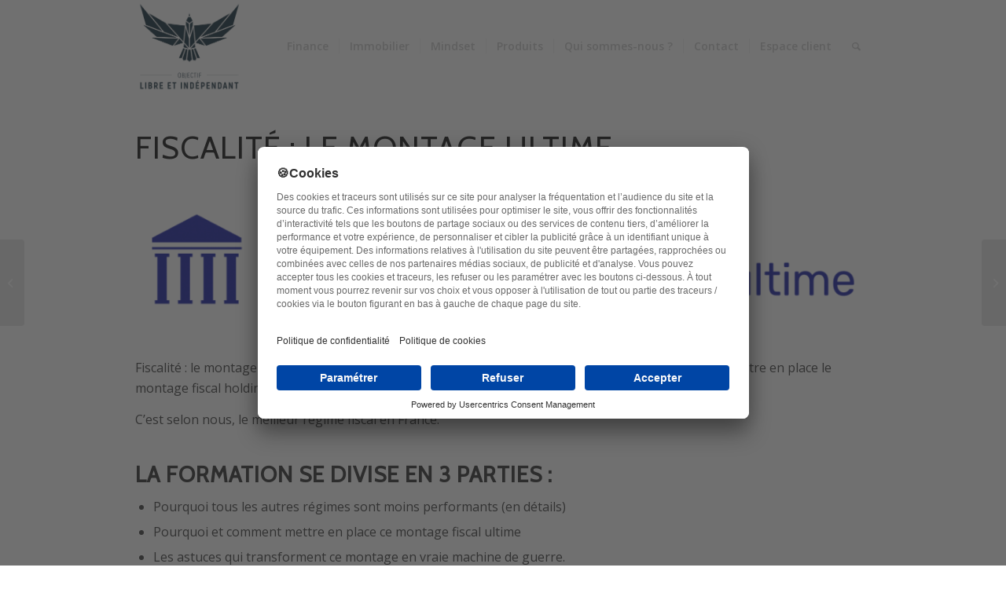

--- FILE ---
content_type: text/html; charset=UTF-8
request_url: https://objectif-libre-et-independant.fr/portfolio-item/fiscalite-le-montage-ultime/
body_size: 16869
content:
<!DOCTYPE html>
<html dir="ltr" lang="fr-FR" prefix="og: https://ogp.me/ns#" class="html_boxed responsive av-preloader-disabled av-default-lightbox  html_header_top html_logo_left html_main_nav_header html_menu_right html_large html_header_sticky html_header_shrinking html_mobile_menu_phone html_header_searchicon html_content_align_center html_header_unstick_top html_header_stretch_disabled html_minimal_header html_elegant-blog html_av-overlay-side html_av-overlay-side-minimal html_av-submenu-noclone html_entry_id_1053 av-cookies-no-cookie-consent av-no-preview html_text_menu_active ">
<head>

<meta charset="UTF-8" />

<!-- Microsoft Clarity -->
<script type="text/javascript">
    (function(c,l,a,r,i,t,y){
        c[a]=c[a]||function(){(c[a].q=c[a].q||[]).push(arguments)};
        t=l.createElement(r);t.async=1;t.src="https://www.clarity.ms/tag/"+i;
        y=l.getElementsByTagName(r)[0];y.parentNode.insertBefore(t,y);
    })(window, document, "clarity", "script", "d4ytlxpp0y");
</script>
<!-- FIN Microsoft Clarity -->

<!-- Google Tag Manager -->
<script>(function(w,d,s,l,i){w[l]=w[l]||[];w[l].push({'gtm.start':
new Date().getTime(),event:'gtm.js'});var f=d.getElementsByTagName(s)[0],
j=d.createElement(s),dl=l!='dataLayer'?'&l='+l:'';j.async=true;j.src=
'https://www.googletagmanager.com/gtm.js?id='+i+dl;f.parentNode.insertBefore(j,f);
})(window,document,'script','dataLayer','GTM-KLFRD9W');</script>
<!-- End Google Tag Manager -->

<!-- TrustBox script -->
<script type="text/javascript" src="//widget.trustpilot.com/bootstrap/v5/tp.widget.bootstrap.min.js" async></script>
<!-- End TrustBox script -->
    
<meta name="robots" content="index, follow" />


<!-- mobile setting -->
<meta name="viewport" content="width=device-width, initial-scale=1">

<!-- Scripts/CSS and wp_head hook -->
<title>Fiscalité : le montage ultime - Objectif Libre et Indépendant</title>

		<!-- All in One SEO 4.9.3 - aioseo.com -->
	<meta name="robots" content="max-image-preview:large" />
	<link rel="canonical" href="https://objectif-libre-et-independant.fr/portfolio-item/fiscalite-le-montage-ultime/" />
	<meta name="generator" content="All in One SEO (AIOSEO) 4.9.3" />
		<meta property="og:locale" content="fr_FR" />
		<meta property="og:site_name" content="Objectif Libre et Indépendant -" />
		<meta property="og:type" content="article" />
		<meta property="og:title" content="Fiscalité : le montage ultime - Objectif Libre et Indépendant" />
		<meta property="og:url" content="https://objectif-libre-et-independant.fr/portfolio-item/fiscalite-le-montage-ultime/" />
		<meta property="article:published_time" content="2021-05-20T12:39:43+00:00" />
		<meta property="article:modified_time" content="2024-07-02T13:00:21+00:00" />
		<meta property="article:publisher" content="https://www.facebook.com/ObjectifLibreEtIndependantSA/" />
		<meta name="twitter:card" content="summary_large_image" />
		<meta name="twitter:site" content="@Oli_Invest" />
		<meta name="twitter:title" content="Fiscalité : le montage ultime - Objectif Libre et Indépendant" />
		<script type="application/ld+json" class="aioseo-schema">
			{"@context":"https:\/\/schema.org","@graph":[{"@type":"BreadcrumbList","@id":"https:\/\/objectif-libre-et-independant.fr\/portfolio-item\/fiscalite-le-montage-ultime\/#breadcrumblist","itemListElement":[{"@type":"ListItem","@id":"https:\/\/objectif-libre-et-independant.fr#listItem","position":1,"name":"Home","item":"https:\/\/objectif-libre-et-independant.fr","nextItem":{"@type":"ListItem","@id":"https:\/\/objectif-libre-et-independant.fr\/portfolio_entries\/immobilier\/#listItem","name":"Immobilier"}},{"@type":"ListItem","@id":"https:\/\/objectif-libre-et-independant.fr\/portfolio_entries\/immobilier\/#listItem","position":2,"name":"Immobilier","item":"https:\/\/objectif-libre-et-independant.fr\/portfolio_entries\/immobilier\/","nextItem":{"@type":"ListItem","@id":"https:\/\/objectif-libre-et-independant.fr\/portfolio-item\/fiscalite-le-montage-ultime\/#listItem","name":"Fiscalit\u00e9 : le montage ultime"},"previousItem":{"@type":"ListItem","@id":"https:\/\/objectif-libre-et-independant.fr#listItem","name":"Home"}},{"@type":"ListItem","@id":"https:\/\/objectif-libre-et-independant.fr\/portfolio-item\/fiscalite-le-montage-ultime\/#listItem","position":3,"name":"Fiscalit\u00e9 : le montage ultime","previousItem":{"@type":"ListItem","@id":"https:\/\/objectif-libre-et-independant.fr\/portfolio_entries\/immobilier\/#listItem","name":"Immobilier"}}]},{"@type":"Organization","@id":"https:\/\/objectif-libre-et-independant.fr\/#organization","name":"Objectif Libre et Ind\u00e9pendant","url":"https:\/\/objectif-libre-et-independant.fr\/","logo":{"@type":"ImageObject","url":"https:\/\/static-wp.objectif-libre-et-independant.fr\/objectif-libre-et-independant.fr\/wp-content\/uploads\/2021\/01\/10141046\/logo-300x255.png","@id":"https:\/\/objectif-libre-et-independant.fr\/portfolio-item\/fiscalite-le-montage-ultime\/#organizationLogo"},"image":{"@id":"https:\/\/objectif-libre-et-independant.fr\/portfolio-item\/fiscalite-le-montage-ultime\/#organizationLogo"},"sameAs":["https:\/\/www.facebook.com\/ObjectifLibreEtIndependantSA\/","https:\/\/x.com\/Oli_Invest","https:\/\/www.instagram.com\/objectif_libre_independant\/","https:\/\/www.youtube.com\/@ObjectifLibreetIndpendant\/featured"]},{"@type":"WebPage","@id":"https:\/\/objectif-libre-et-independant.fr\/portfolio-item\/fiscalite-le-montage-ultime\/#webpage","url":"https:\/\/objectif-libre-et-independant.fr\/portfolio-item\/fiscalite-le-montage-ultime\/","name":"Fiscalit\u00e9 : le montage ultime - Objectif Libre et Ind\u00e9pendant","inLanguage":"fr-FR","isPartOf":{"@id":"https:\/\/objectif-libre-et-independant.fr\/#website"},"breadcrumb":{"@id":"https:\/\/objectif-libre-et-independant.fr\/portfolio-item\/fiscalite-le-montage-ultime\/#breadcrumblist"},"image":{"@type":"ImageObject","url":"https:\/\/objectif-libre-et-independant.fr\/wp-content\/uploads\/2024\/07\/FIS.png","@id":"https:\/\/objectif-libre-et-independant.fr\/portfolio-item\/fiscalite-le-montage-ultime\/#mainImage","width":960,"height":576},"primaryImageOfPage":{"@id":"https:\/\/objectif-libre-et-independant.fr\/portfolio-item\/fiscalite-le-montage-ultime\/#mainImage"},"datePublished":"2021-05-20T12:39:43+02:00","dateModified":"2024-07-02T15:00:21+02:00"},{"@type":"WebSite","@id":"https:\/\/objectif-libre-et-independant.fr\/#website","url":"https:\/\/objectif-libre-et-independant.fr\/","name":"Objectif Libre et Ind\u00e9pendant","inLanguage":"fr-FR","publisher":{"@id":"https:\/\/objectif-libre-et-independant.fr\/#organization"}}]}
		</script>
		<!-- All in One SEO -->

<link rel="alternate" type="application/rss+xml" title="Objectif Libre et Indépendant &raquo; Flux" href="https://objectif-libre-et-independant.fr/feed/" />
<link rel="alternate" type="application/rss+xml" title="Objectif Libre et Indépendant &raquo; Flux des commentaires" href="https://objectif-libre-et-independant.fr/comments/feed/" />
<link rel="alternate" title="oEmbed (JSON)" type="application/json+oembed" href="https://objectif-libre-et-independant.fr/wp-json/oembed/1.0/embed?url=https%3A%2F%2Fobjectif-libre-et-independant.fr%2Fportfolio-item%2Ffiscalite-le-montage-ultime%2F" />
<link rel="alternate" title="oEmbed (XML)" type="text/xml+oembed" href="https://objectif-libre-et-independant.fr/wp-json/oembed/1.0/embed?url=https%3A%2F%2Fobjectif-libre-et-independant.fr%2Fportfolio-item%2Ffiscalite-le-montage-ultime%2F&#038;format=xml" />
		<!-- This site uses the Google Analytics by MonsterInsights plugin v9.11.1 - Using Analytics tracking - https://www.monsterinsights.com/ -->
		<!-- Remarque : MonsterInsights n’est actuellement pas configuré sur ce site. Le propriétaire doit authentifier son compte Google Analytics dans les réglages de MonsterInsights.  -->
					<!-- No tracking code set -->
				<!-- / Google Analytics by MonsterInsights -->
		
<!-- google webfont font replacement -->

			<script type='text/javascript'>

				(function() {
					
					/*	check if webfonts are disabled by user setting via cookie - or user must opt in.	*/
					var html = document.getElementsByTagName('html')[0];
					var cookie_check = html.className.indexOf('av-cookies-needs-opt-in') >= 0 || html.className.indexOf('av-cookies-can-opt-out') >= 0;
					var allow_continue = true;
					var silent_accept_cookie = html.className.indexOf('av-cookies-user-silent-accept') >= 0;

					if( cookie_check && ! silent_accept_cookie )
					{
						if( ! document.cookie.match(/aviaCookieConsent/) || html.className.indexOf('av-cookies-session-refused') >= 0 )
						{
							allow_continue = false;
						}
						else
						{
							if( ! document.cookie.match(/aviaPrivacyRefuseCookiesHideBar/) )
							{
								allow_continue = false;
							}
							else if( ! document.cookie.match(/aviaPrivacyEssentialCookiesEnabled/) )
							{
								allow_continue = false;
							}
							else if( document.cookie.match(/aviaPrivacyGoogleWebfontsDisabled/) )
							{
								allow_continue = false;
							}
						}
					}
					
					if( allow_continue )
					{
						var f = document.createElement('link');
					
						f.type 	= 'text/css';
						f.rel 	= 'stylesheet';
						f.href 	= '//fonts.googleapis.com/css?family=Cabin%7COpen+Sans:400,600';
						f.id 	= 'avia-google-webfont';

						document.getElementsByTagName('head')[0].appendChild(f);
					}
				})();
			
			</script>
			<style id='wp-img-auto-sizes-contain-inline-css' type='text/css'>
img:is([sizes=auto i],[sizes^="auto," i]){contain-intrinsic-size:3000px 1500px}
/*# sourceURL=wp-img-auto-sizes-contain-inline-css */
</style>
<style id='wp-emoji-styles-inline-css' type='text/css'>

	img.wp-smiley, img.emoji {
		display: inline !important;
		border: none !important;
		box-shadow: none !important;
		height: 1em !important;
		width: 1em !important;
		margin: 0 0.07em !important;
		vertical-align: -0.1em !important;
		background: none !important;
		padding: 0 !important;
	}
/*# sourceURL=wp-emoji-styles-inline-css */
</style>
<style id='wp-block-library-inline-css' type='text/css'>
:root{--wp-block-synced-color:#7a00df;--wp-block-synced-color--rgb:122,0,223;--wp-bound-block-color:var(--wp-block-synced-color);--wp-editor-canvas-background:#ddd;--wp-admin-theme-color:#007cba;--wp-admin-theme-color--rgb:0,124,186;--wp-admin-theme-color-darker-10:#006ba1;--wp-admin-theme-color-darker-10--rgb:0,107,160.5;--wp-admin-theme-color-darker-20:#005a87;--wp-admin-theme-color-darker-20--rgb:0,90,135;--wp-admin-border-width-focus:2px}@media (min-resolution:192dpi){:root{--wp-admin-border-width-focus:1.5px}}.wp-element-button{cursor:pointer}:root .has-very-light-gray-background-color{background-color:#eee}:root .has-very-dark-gray-background-color{background-color:#313131}:root .has-very-light-gray-color{color:#eee}:root .has-very-dark-gray-color{color:#313131}:root .has-vivid-green-cyan-to-vivid-cyan-blue-gradient-background{background:linear-gradient(135deg,#00d084,#0693e3)}:root .has-purple-crush-gradient-background{background:linear-gradient(135deg,#34e2e4,#4721fb 50%,#ab1dfe)}:root .has-hazy-dawn-gradient-background{background:linear-gradient(135deg,#faaca8,#dad0ec)}:root .has-subdued-olive-gradient-background{background:linear-gradient(135deg,#fafae1,#67a671)}:root .has-atomic-cream-gradient-background{background:linear-gradient(135deg,#fdd79a,#004a59)}:root .has-nightshade-gradient-background{background:linear-gradient(135deg,#330968,#31cdcf)}:root .has-midnight-gradient-background{background:linear-gradient(135deg,#020381,#2874fc)}:root{--wp--preset--font-size--normal:16px;--wp--preset--font-size--huge:42px}.has-regular-font-size{font-size:1em}.has-larger-font-size{font-size:2.625em}.has-normal-font-size{font-size:var(--wp--preset--font-size--normal)}.has-huge-font-size{font-size:var(--wp--preset--font-size--huge)}.has-text-align-center{text-align:center}.has-text-align-left{text-align:left}.has-text-align-right{text-align:right}.has-fit-text{white-space:nowrap!important}#end-resizable-editor-section{display:none}.aligncenter{clear:both}.items-justified-left{justify-content:flex-start}.items-justified-center{justify-content:center}.items-justified-right{justify-content:flex-end}.items-justified-space-between{justify-content:space-between}.screen-reader-text{border:0;clip-path:inset(50%);height:1px;margin:-1px;overflow:hidden;padding:0;position:absolute;width:1px;word-wrap:normal!important}.screen-reader-text:focus{background-color:#ddd;clip-path:none;color:#444;display:block;font-size:1em;height:auto;left:5px;line-height:normal;padding:15px 23px 14px;text-decoration:none;top:5px;width:auto;z-index:100000}html :where(.has-border-color){border-style:solid}html :where([style*=border-top-color]){border-top-style:solid}html :where([style*=border-right-color]){border-right-style:solid}html :where([style*=border-bottom-color]){border-bottom-style:solid}html :where([style*=border-left-color]){border-left-style:solid}html :where([style*=border-width]){border-style:solid}html :where([style*=border-top-width]){border-top-style:solid}html :where([style*=border-right-width]){border-right-style:solid}html :where([style*=border-bottom-width]){border-bottom-style:solid}html :where([style*=border-left-width]){border-left-style:solid}html :where(img[class*=wp-image-]){height:auto;max-width:100%}:where(figure){margin:0 0 1em}html :where(.is-position-sticky){--wp-admin--admin-bar--position-offset:var(--wp-admin--admin-bar--height,0px)}@media screen and (max-width:600px){html :where(.is-position-sticky){--wp-admin--admin-bar--position-offset:0px}}

/*# sourceURL=wp-block-library-inline-css */
</style><style id='wp-block-paragraph-inline-css' type='text/css'>
.is-small-text{font-size:.875em}.is-regular-text{font-size:1em}.is-large-text{font-size:2.25em}.is-larger-text{font-size:3em}.has-drop-cap:not(:focus):first-letter{float:left;font-size:8.4em;font-style:normal;font-weight:100;line-height:.68;margin:.05em .1em 0 0;text-transform:uppercase}body.rtl .has-drop-cap:not(:focus):first-letter{float:none;margin-left:.1em}p.has-drop-cap.has-background{overflow:hidden}:root :where(p.has-background){padding:1.25em 2.375em}:where(p.has-text-color:not(.has-link-color)) a{color:inherit}p.has-text-align-left[style*="writing-mode:vertical-lr"],p.has-text-align-right[style*="writing-mode:vertical-rl"]{rotate:180deg}
/*# sourceURL=https://objectif-libre-et-independant.fr/wp-includes/blocks/paragraph/style.min.css */
</style>
<style id='global-styles-inline-css' type='text/css'>
:root{--wp--preset--aspect-ratio--square: 1;--wp--preset--aspect-ratio--4-3: 4/3;--wp--preset--aspect-ratio--3-4: 3/4;--wp--preset--aspect-ratio--3-2: 3/2;--wp--preset--aspect-ratio--2-3: 2/3;--wp--preset--aspect-ratio--16-9: 16/9;--wp--preset--aspect-ratio--9-16: 9/16;--wp--preset--color--black: #000000;--wp--preset--color--cyan-bluish-gray: #abb8c3;--wp--preset--color--white: #ffffff;--wp--preset--color--pale-pink: #f78da7;--wp--preset--color--vivid-red: #cf2e2e;--wp--preset--color--luminous-vivid-orange: #ff6900;--wp--preset--color--luminous-vivid-amber: #fcb900;--wp--preset--color--light-green-cyan: #7bdcb5;--wp--preset--color--vivid-green-cyan: #00d084;--wp--preset--color--pale-cyan-blue: #8ed1fc;--wp--preset--color--vivid-cyan-blue: #0693e3;--wp--preset--color--vivid-purple: #9b51e0;--wp--preset--gradient--vivid-cyan-blue-to-vivid-purple: linear-gradient(135deg,rgb(6,147,227) 0%,rgb(155,81,224) 100%);--wp--preset--gradient--light-green-cyan-to-vivid-green-cyan: linear-gradient(135deg,rgb(122,220,180) 0%,rgb(0,208,130) 100%);--wp--preset--gradient--luminous-vivid-amber-to-luminous-vivid-orange: linear-gradient(135deg,rgb(252,185,0) 0%,rgb(255,105,0) 100%);--wp--preset--gradient--luminous-vivid-orange-to-vivid-red: linear-gradient(135deg,rgb(255,105,0) 0%,rgb(207,46,46) 100%);--wp--preset--gradient--very-light-gray-to-cyan-bluish-gray: linear-gradient(135deg,rgb(238,238,238) 0%,rgb(169,184,195) 100%);--wp--preset--gradient--cool-to-warm-spectrum: linear-gradient(135deg,rgb(74,234,220) 0%,rgb(151,120,209) 20%,rgb(207,42,186) 40%,rgb(238,44,130) 60%,rgb(251,105,98) 80%,rgb(254,248,76) 100%);--wp--preset--gradient--blush-light-purple: linear-gradient(135deg,rgb(255,206,236) 0%,rgb(152,150,240) 100%);--wp--preset--gradient--blush-bordeaux: linear-gradient(135deg,rgb(254,205,165) 0%,rgb(254,45,45) 50%,rgb(107,0,62) 100%);--wp--preset--gradient--luminous-dusk: linear-gradient(135deg,rgb(255,203,112) 0%,rgb(199,81,192) 50%,rgb(65,88,208) 100%);--wp--preset--gradient--pale-ocean: linear-gradient(135deg,rgb(255,245,203) 0%,rgb(182,227,212) 50%,rgb(51,167,181) 100%);--wp--preset--gradient--electric-grass: linear-gradient(135deg,rgb(202,248,128) 0%,rgb(113,206,126) 100%);--wp--preset--gradient--midnight: linear-gradient(135deg,rgb(2,3,129) 0%,rgb(40,116,252) 100%);--wp--preset--font-size--small: 13px;--wp--preset--font-size--medium: 20px;--wp--preset--font-size--large: 36px;--wp--preset--font-size--x-large: 42px;--wp--preset--spacing--20: 0.44rem;--wp--preset--spacing--30: 0.67rem;--wp--preset--spacing--40: 1rem;--wp--preset--spacing--50: 1.5rem;--wp--preset--spacing--60: 2.25rem;--wp--preset--spacing--70: 3.38rem;--wp--preset--spacing--80: 5.06rem;--wp--preset--shadow--natural: 6px 6px 9px rgba(0, 0, 0, 0.2);--wp--preset--shadow--deep: 12px 12px 50px rgba(0, 0, 0, 0.4);--wp--preset--shadow--sharp: 6px 6px 0px rgba(0, 0, 0, 0.2);--wp--preset--shadow--outlined: 6px 6px 0px -3px rgb(255, 255, 255), 6px 6px rgb(0, 0, 0);--wp--preset--shadow--crisp: 6px 6px 0px rgb(0, 0, 0);}:where(.is-layout-flex){gap: 0.5em;}:where(.is-layout-grid){gap: 0.5em;}body .is-layout-flex{display: flex;}.is-layout-flex{flex-wrap: wrap;align-items: center;}.is-layout-flex > :is(*, div){margin: 0;}body .is-layout-grid{display: grid;}.is-layout-grid > :is(*, div){margin: 0;}:where(.wp-block-columns.is-layout-flex){gap: 2em;}:where(.wp-block-columns.is-layout-grid){gap: 2em;}:where(.wp-block-post-template.is-layout-flex){gap: 1.25em;}:where(.wp-block-post-template.is-layout-grid){gap: 1.25em;}.has-black-color{color: var(--wp--preset--color--black) !important;}.has-cyan-bluish-gray-color{color: var(--wp--preset--color--cyan-bluish-gray) !important;}.has-white-color{color: var(--wp--preset--color--white) !important;}.has-pale-pink-color{color: var(--wp--preset--color--pale-pink) !important;}.has-vivid-red-color{color: var(--wp--preset--color--vivid-red) !important;}.has-luminous-vivid-orange-color{color: var(--wp--preset--color--luminous-vivid-orange) !important;}.has-luminous-vivid-amber-color{color: var(--wp--preset--color--luminous-vivid-amber) !important;}.has-light-green-cyan-color{color: var(--wp--preset--color--light-green-cyan) !important;}.has-vivid-green-cyan-color{color: var(--wp--preset--color--vivid-green-cyan) !important;}.has-pale-cyan-blue-color{color: var(--wp--preset--color--pale-cyan-blue) !important;}.has-vivid-cyan-blue-color{color: var(--wp--preset--color--vivid-cyan-blue) !important;}.has-vivid-purple-color{color: var(--wp--preset--color--vivid-purple) !important;}.has-black-background-color{background-color: var(--wp--preset--color--black) !important;}.has-cyan-bluish-gray-background-color{background-color: var(--wp--preset--color--cyan-bluish-gray) !important;}.has-white-background-color{background-color: var(--wp--preset--color--white) !important;}.has-pale-pink-background-color{background-color: var(--wp--preset--color--pale-pink) !important;}.has-vivid-red-background-color{background-color: var(--wp--preset--color--vivid-red) !important;}.has-luminous-vivid-orange-background-color{background-color: var(--wp--preset--color--luminous-vivid-orange) !important;}.has-luminous-vivid-amber-background-color{background-color: var(--wp--preset--color--luminous-vivid-amber) !important;}.has-light-green-cyan-background-color{background-color: var(--wp--preset--color--light-green-cyan) !important;}.has-vivid-green-cyan-background-color{background-color: var(--wp--preset--color--vivid-green-cyan) !important;}.has-pale-cyan-blue-background-color{background-color: var(--wp--preset--color--pale-cyan-blue) !important;}.has-vivid-cyan-blue-background-color{background-color: var(--wp--preset--color--vivid-cyan-blue) !important;}.has-vivid-purple-background-color{background-color: var(--wp--preset--color--vivid-purple) !important;}.has-black-border-color{border-color: var(--wp--preset--color--black) !important;}.has-cyan-bluish-gray-border-color{border-color: var(--wp--preset--color--cyan-bluish-gray) !important;}.has-white-border-color{border-color: var(--wp--preset--color--white) !important;}.has-pale-pink-border-color{border-color: var(--wp--preset--color--pale-pink) !important;}.has-vivid-red-border-color{border-color: var(--wp--preset--color--vivid-red) !important;}.has-luminous-vivid-orange-border-color{border-color: var(--wp--preset--color--luminous-vivid-orange) !important;}.has-luminous-vivid-amber-border-color{border-color: var(--wp--preset--color--luminous-vivid-amber) !important;}.has-light-green-cyan-border-color{border-color: var(--wp--preset--color--light-green-cyan) !important;}.has-vivid-green-cyan-border-color{border-color: var(--wp--preset--color--vivid-green-cyan) !important;}.has-pale-cyan-blue-border-color{border-color: var(--wp--preset--color--pale-cyan-blue) !important;}.has-vivid-cyan-blue-border-color{border-color: var(--wp--preset--color--vivid-cyan-blue) !important;}.has-vivid-purple-border-color{border-color: var(--wp--preset--color--vivid-purple) !important;}.has-vivid-cyan-blue-to-vivid-purple-gradient-background{background: var(--wp--preset--gradient--vivid-cyan-blue-to-vivid-purple) !important;}.has-light-green-cyan-to-vivid-green-cyan-gradient-background{background: var(--wp--preset--gradient--light-green-cyan-to-vivid-green-cyan) !important;}.has-luminous-vivid-amber-to-luminous-vivid-orange-gradient-background{background: var(--wp--preset--gradient--luminous-vivid-amber-to-luminous-vivid-orange) !important;}.has-luminous-vivid-orange-to-vivid-red-gradient-background{background: var(--wp--preset--gradient--luminous-vivid-orange-to-vivid-red) !important;}.has-very-light-gray-to-cyan-bluish-gray-gradient-background{background: var(--wp--preset--gradient--very-light-gray-to-cyan-bluish-gray) !important;}.has-cool-to-warm-spectrum-gradient-background{background: var(--wp--preset--gradient--cool-to-warm-spectrum) !important;}.has-blush-light-purple-gradient-background{background: var(--wp--preset--gradient--blush-light-purple) !important;}.has-blush-bordeaux-gradient-background{background: var(--wp--preset--gradient--blush-bordeaux) !important;}.has-luminous-dusk-gradient-background{background: var(--wp--preset--gradient--luminous-dusk) !important;}.has-pale-ocean-gradient-background{background: var(--wp--preset--gradient--pale-ocean) !important;}.has-electric-grass-gradient-background{background: var(--wp--preset--gradient--electric-grass) !important;}.has-midnight-gradient-background{background: var(--wp--preset--gradient--midnight) !important;}.has-small-font-size{font-size: var(--wp--preset--font-size--small) !important;}.has-medium-font-size{font-size: var(--wp--preset--font-size--medium) !important;}.has-large-font-size{font-size: var(--wp--preset--font-size--large) !important;}.has-x-large-font-size{font-size: var(--wp--preset--font-size--x-large) !important;}
/*# sourceURL=global-styles-inline-css */
</style>

<style id='classic-theme-styles-inline-css' type='text/css'>
/*! This file is auto-generated */
.wp-block-button__link{color:#fff;background-color:#32373c;border-radius:9999px;box-shadow:none;text-decoration:none;padding:calc(.667em + 2px) calc(1.333em + 2px);font-size:1.125em}.wp-block-file__button{background:#32373c;color:#fff;text-decoration:none}
/*# sourceURL=/wp-includes/css/classic-themes.min.css */
</style>
<link rel='stylesheet' id='wp-components-css' href='https://objectif-libre-et-independant.fr/wp-includes/css/dist/components/style.min.css?ver=6.9' type='text/css' media='all' />
<link rel='stylesheet' id='wp-preferences-css' href='https://objectif-libre-et-independant.fr/wp-includes/css/dist/preferences/style.min.css?ver=6.9' type='text/css' media='all' />
<link rel='stylesheet' id='wp-block-editor-css' href='https://objectif-libre-et-independant.fr/wp-includes/css/dist/block-editor/style.min.css?ver=6.9' type='text/css' media='all' />
<link rel='stylesheet' id='popup-maker-block-library-style-css' href='https://objectif-libre-et-independant.fr/wp-content/plugins/popup-maker/dist/packages/block-library-style.css?ver=dbea705cfafe089d65f1' type='text/css' media='all' />
<link rel='stylesheet' id='SFSImainCss-css' href='https://objectif-libre-et-independant.fr/wp-content/plugins/ultimate-social-media-icons/css/sfsi-style.css?ver=2.9.6' type='text/css' media='all' />
<link rel='stylesheet' id='usp_style-css' href='https://objectif-libre-et-independant.fr/wp-content/plugins/user-submitted-posts/resources/usp.css?ver=20260113' type='text/css' media='all' />
<link rel='stylesheet' id='avia-merged-styles-css' href='https://objectif-libre-et-independant.fr/wp-content/uploads/dynamic_avia/avia-merged-styles-951b4fa62fbfa5518096f26012de5420---697a03d77297d.css' type='text/css' media='all' />
<script type="text/javascript" src="https://objectif-libre-et-independant.fr/wp-includes/js/jquery/jquery.min.js?ver=3.7.1" id="jquery-core-js"></script>
<script type="text/javascript" src="https://objectif-libre-et-independant.fr/wp-includes/js/jquery/jquery-migrate.min.js?ver=3.4.1" id="jquery-migrate-js"></script>
<script type="text/javascript" src="https://objectif-libre-et-independant.fr/wp-content/plugins/user-submitted-posts/resources/jquery.cookie.js?ver=20260113" id="usp_cookie-js"></script>
<script type="text/javascript" src="https://objectif-libre-et-independant.fr/wp-content/plugins/user-submitted-posts/resources/jquery.parsley.min.js?ver=20260113" id="usp_parsley-js"></script>
<script type="text/javascript" id="usp_core-js-before">
/* <![CDATA[ */
var usp_custom_field = "usp_custom_field"; var usp_custom_field_2 = ""; var usp_custom_checkbox = "usp_custom_checkbox"; var usp_case_sensitivity = "false"; var usp_min_images = 0; var usp_max_images = 1; var usp_parsley_error = "R\u00e9ponse incorrecte."; var usp_multiple_cats = 0; var usp_existing_tags = 0; var usp_recaptcha_disp = "hide"; var usp_recaptcha_vers = 2; var usp_recaptcha_key = ""; var challenge_nonce = "615dad9a9d"; var ajax_url = "https:\/\/objectif-libre-et-independant.fr\/wp-admin\/admin-ajax.php"; 
//# sourceURL=usp_core-js-before
/* ]]> */
</script>
<script type="text/javascript" src="https://objectif-libre-et-independant.fr/wp-content/plugins/user-submitted-posts/resources/jquery.usp.core.js?ver=20260113" id="usp_core-js"></script>
<script></script><link rel="https://api.w.org/" href="https://objectif-libre-et-independant.fr/wp-json/" /><link rel="alternate" title="JSON" type="application/json" href="https://objectif-libre-et-independant.fr/wp-json/wp/v2/portfolio/1053" /><link rel="EditURI" type="application/rsd+xml" title="RSD" href="https://objectif-libre-et-independant.fr/xmlrpc.php?rsd" />
<meta name="generator" content="WordPress 6.9" />
<link rel='shortlink' href='https://objectif-libre-et-independant.fr/?p=1053' />
<link rel="profile" href="http://gmpg.org/xfn/11" />
<link rel="alternate" type="application/rss+xml" title="Objectif Libre et Indépendant RSS2 Feed" href="https://objectif-libre-et-independant.fr/feed/" />
<link rel="pingback" href="https://objectif-libre-et-independant.fr/xmlrpc.php" />
<!--[if lt IE 9]><script src="https://objectif-libre-et-independant.fr/wp-content/themes/enfold/js/html5shiv.js"></script><![endif]-->

<meta name="generator" content="Powered by WPBakery Page Builder - drag and drop page builder for WordPress."/>

<!-- To speed up the rendering and to display the site as fast as possible to the user we include some styles and scripts for above the fold content inline -->
<script type="text/javascript">'use strict';var avia_is_mobile=!1;if(/Android|webOS|iPhone|iPad|iPod|BlackBerry|IEMobile|Opera Mini/i.test(navigator.userAgent)&&'ontouchstart' in document.documentElement){avia_is_mobile=!0;document.documentElement.className+=' avia_mobile '}
else{document.documentElement.className+=' avia_desktop '};document.documentElement.className+=' js_active ';(function(){var e=['-webkit-','-moz-','-ms-',''],n='';for(var t in e){if(e[t]+'transform' in document.documentElement.style){document.documentElement.className+=' avia_transform ';n=e[t]+'transform'};if(e[t]+'perspective' in document.documentElement.style)document.documentElement.className+=' avia_transform3d '};if(typeof document.getElementsByClassName=='function'&&typeof document.documentElement.getBoundingClientRect=='function'&&avia_is_mobile==!1){if(n&&window.innerHeight>0){setTimeout(function(){var e=0,o={},a=0,t=document.getElementsByClassName('av-parallax'),i=window.pageYOffset||document.documentElement.scrollTop;for(e=0;e<t.length;e++){t[e].style.top='0px';o=t[e].getBoundingClientRect();a=Math.ceil((window.innerHeight+i-o.top)*0.3);t[e].style[n]='translate(0px, '+a+'px)';t[e].style.top='auto';t[e].className+=' enabled-parallax '}},50)}}})();</script><link rel="icon" href="https://objectif-libre-et-independant.fr/wp-content/uploads/2020/12/cropped-favicons-32x32.png" sizes="32x32" />
<link rel="icon" href="https://objectif-libre-et-independant.fr/wp-content/uploads/2020/12/cropped-favicons-192x192.png" sizes="192x192" />
<link rel="apple-touch-icon" href="https://objectif-libre-et-independant.fr/wp-content/uploads/2020/12/cropped-favicons-180x180.png" />
<meta name="msapplication-TileImage" content="https://objectif-libre-et-independant.fr/wp-content/uploads/2020/12/cropped-favicons-270x270.png" />
		<style type="text/css" id="wp-custom-css">
			.main_color, .main_color .site-background, .main_color .first-quote, .main_color .related_image_wrap, .main_color .gravatar img .main_color .hr_content, .main_color .news-thumb, .main_color .post-format-icon, .main_color .ajax_controlls a, .main_color .tweet-text.avatar_no, .main_color .toggler, .main_color .toggler.activeTitle:hover, .main_color #js_sort_items, .main_color.inner-entry, .main_color .grid-entry-title, .main_color .related-format-icon, .grid-entry .main_color .avia-arrow, .main_color .avia-gallery-big, .main_color .avia-gallery-big, .main_color .avia-gallery img, .main_color .grid-content, .main_color .av-share-box ul, #top .main_color .av-related-style-full .related-format-icon, .main_color .related_posts.av-related-style-full a:hover, .main_color.avia-fullwidth-portfolio .pagination .current, .main_color.avia-fullwidth-portfolio .pagination a, .main_color .av-hotspot-fallback-tooltip-inner, .main_color .av-hotspot-fallback-tooltip-count{color:#333333;}

.comment-form-email,.slide-meta {
	display: none;
}

#contact{
	margin:0!important;
}
.copyright{
	font-size:12px;
	line-height:13px;
}

.flex_column.av_one_full.flex_column_div.av-zero-column-padding.first.avia-builder-el-9.el_after_av_hr.el_before_av_one_full {
    padding: 30px;
}

#etf2-b{
	padding:20px;
}
.slide-meta,.post-meta-infos {
    display: none !important;
}
		</style>
		<noscript><style> .wpb_animate_when_almost_visible { opacity: 1; }</style></noscript><style type='text/css'>
@font-face {font-family: 'entypo-fontello'; font-weight: normal; font-style: normal; font-display: auto;
src: url('https://objectif-libre-et-independant.fr/wp-content/themes/enfold/config-templatebuilder/avia-template-builder/assets/fonts/entypo-fontello.woff2') format('woff2'),
url('https://objectif-libre-et-independant.fr/wp-content/themes/enfold/config-templatebuilder/avia-template-builder/assets/fonts/entypo-fontello.woff') format('woff'),
url('https://objectif-libre-et-independant.fr/wp-content/themes/enfold/config-templatebuilder/avia-template-builder/assets/fonts/entypo-fontello.ttf') format('truetype'), 
url('https://objectif-libre-et-independant.fr/wp-content/themes/enfold/config-templatebuilder/avia-template-builder/assets/fonts/entypo-fontello.svg#entypo-fontello') format('svg'),
url('https://objectif-libre-et-independant.fr/wp-content/themes/enfold/config-templatebuilder/avia-template-builder/assets/fonts/entypo-fontello.eot'),
url('https://objectif-libre-et-independant.fr/wp-content/themes/enfold/config-templatebuilder/avia-template-builder/assets/fonts/entypo-fontello.eot?#iefix') format('embedded-opentype');
} #top .avia-font-entypo-fontello, body .avia-font-entypo-fontello, html body [data-av_iconfont='entypo-fontello']:before{ font-family: 'entypo-fontello'; }
</style>

<!--
Debugging Info for Theme support: 

Theme: Enfold
Version: 4.7.6.4
Installed: enfold
AviaFramework Version: 5.0
AviaBuilder Version: 4.7.6.4
aviaElementManager Version: 1.0.1
- - - - - - - - - - -
ChildTheme: Enfold Child
ChildTheme Version: 1.0
ChildTheme Installed: enfold

ML:512-PU:24-PLA:23
WP:6.9
Compress: CSS:all theme files - JS:all theme files
Updates: disabled
PLAu:20
-->
</head>




<body id="top" class="wp-singular portfolio-template-default single single-portfolio postid-1053 wp-theme-enfold wp-child-theme-enfold-child  rtl_columns boxed cabin open_sans no_sidebar_border sfsi_actvite_theme_thin wpb-js-composer js-comp-ver-7.3 vc_responsive" itemscope="itemscope" itemtype="https://schema.org/WebPage" >

<!-- Google Tag Manager (noscript) -->
<noscript><iframe src="https://www.googletagmanager.com/ns.html?id=GTM-KLFRD9W"
height="0" width="0" style="display:none;visibility:hidden"></iframe></noscript>
<!-- End Google Tag Manager (noscript) -->

	
	<div id='wrap_all'>

	
<header id='header' class='all_colors header_color light_bg_color  av_header_top av_logo_left av_main_nav_header av_menu_right av_large av_header_sticky av_header_shrinking av_header_stretch_disabled av_mobile_menu_phone av_header_searchicon av_header_unstick_top av_seperator_small_border av_minimal_header av_bottom_nav_disabled '  role="banner" itemscope="itemscope" itemtype="https://schema.org/WPHeader" >

		<div  id='header_main' class='container_wrap container_wrap_logo'>
	
        <div class='container av-logo-container'><div class='inner-container'><span class='logo'><a href='https://objectif-libre-et-independant.fr/'><img height="100" width="300" src='https://static-wp.objectif-libre-et-independant.fr/objectif-libre-et-independant.fr/wp-content/uploads/2021/01/10141046/logo-300x255.png' alt='Objectif Libre et Indépendant' title='' /></a></span><nav class='main_menu' data-selectname='Sélectionner une page'  role="navigation" itemscope="itemscope" itemtype="https://schema.org/SiteNavigationElement" ><div class="avia-menu av-main-nav-wrap"><ul id="avia-menu" class="menu av-main-nav"><li id="menu-item-39" class="menu-item menu-item-type-taxonomy menu-item-object-category menu-item-top-level menu-item-top-level-1"><a href="https://objectif-libre-et-independant.fr/category/finance/" itemprop="url"><span class="avia-bullet"></span><span class="avia-menu-text">Finance</span><span class="avia-menu-fx"><span class="avia-arrow-wrap"><span class="avia-arrow"></span></span></span></a></li>
<li id="menu-item-40" class="menu-item menu-item-type-taxonomy menu-item-object-category menu-item-top-level menu-item-top-level-2"><a href="https://objectif-libre-et-independant.fr/category/immobilier/" itemprop="url"><span class="avia-bullet"></span><span class="avia-menu-text">Immobilier</span><span class="avia-menu-fx"><span class="avia-arrow-wrap"><span class="avia-arrow"></span></span></span></a></li>
<li id="menu-item-78" class="menu-item menu-item-type-taxonomy menu-item-object-category menu-item-top-level menu-item-top-level-3"><a href="https://objectif-libre-et-independant.fr/category/mindset/" itemprop="url"><span class="avia-bullet"></span><span class="avia-menu-text">Mindset</span><span class="avia-menu-fx"><span class="avia-arrow-wrap"><span class="avia-arrow"></span></span></span></a></li>
<li id="menu-item-43" class="menu-item menu-item-type-post_type menu-item-object-page menu-item-top-level menu-item-top-level-4"><a href="https://objectif-libre-et-independant.fr/produits/" itemprop="url"><span class="avia-bullet"></span><span class="avia-menu-text">Produits</span><span class="avia-menu-fx"><span class="avia-arrow-wrap"><span class="avia-arrow"></span></span></span></a></li>
<li id="menu-item-44" class="menu-item menu-item-type-post_type menu-item-object-page menu-item-top-level menu-item-top-level-5"><a href="https://objectif-libre-et-independant.fr/qui-sommes-nous/" itemprop="url"><span class="avia-bullet"></span><span class="avia-menu-text">Qui sommes-nous ?</span><span class="avia-menu-fx"><span class="avia-arrow-wrap"><span class="avia-arrow"></span></span></span></a></li>
<li id="menu-item-2151" class="menu-item menu-item-type-post_type menu-item-object-page menu-item-mega-parent  menu-item-top-level menu-item-top-level-6"><a href="https://objectif-libre-et-independant.fr/contactez-nous/" itemprop="url"><span class="avia-bullet"></span><span class="avia-menu-text">Contact</span><span class="avia-menu-fx"><span class="avia-arrow-wrap"><span class="avia-arrow"></span></span></span></a></li>
<li id="menu-item-1148" class="menu-item menu-item-type-custom menu-item-object-custom menu-item-top-level menu-item-top-level-7"><a target="_blank" href="https://espaceclient.objectif-libre-et-independant.fr/fr/connexion" itemprop="url"><span class="avia-bullet"></span><span class="avia-menu-text">Espace client</span><span class="avia-menu-fx"><span class="avia-arrow-wrap"><span class="avia-arrow"></span></span></span></a></li>
<li id="menu-item-search" class="noMobile menu-item menu-item-search-dropdown menu-item-avia-special"><a aria-label="Rechercher" href="?s=" rel="nofollow" data-avia-search-tooltip="

&lt;form role=&quot;search&quot; action=&quot;https://objectif-libre-et-independant.fr/&quot; id=&quot;searchform&quot; method=&quot;get&quot; class=&quot;&quot;&gt;
	&lt;div&gt;
		&lt;input type=&quot;submit&quot; value=&quot;&quot; id=&quot;searchsubmit&quot; class=&quot;button avia-font-entypo-fontello&quot; /&gt;
		&lt;input type=&quot;text&quot; id=&quot;s&quot; name=&quot;s&quot; value=&quot;&quot; placeholder='Rechercher' /&gt;
			&lt;/div&gt;
&lt;/form&gt;" aria-hidden='false' data-av_icon='' data-av_iconfont='entypo-fontello'><span class="avia_hidden_link_text">Rechercher</span></a></li><li class="av-burger-menu-main menu-item-avia-special av-small-burger-icon">
	        			<a href="#" aria-label="Menu" aria-hidden="false">
							<span class="av-hamburger av-hamburger--spin av-js-hamburger">
								<span class="av-hamburger-box">
						          <span class="av-hamburger-inner"></span>
						          <strong>Menu</strong>
								</span>
							</span>
							<span class="avia_hidden_link_text">Menu</span>
						</a>
	        		   </li></ul></div></nav></div> </div> 
		<!-- end container_wrap-->
		</div>
		<div class='header_bg'></div>

<!-- end header -->
</header>
		
	<div id='main' class='all_colors' data-scroll-offset='116'>

	<div id='av_section_1'  class='avia-section main_color avia-section-default avia-no-shadow  avia-bg-style-scroll  avia-builder-el-0  el_before_av_textblock  avia-builder-el-first   container_wrap sidebar_right' style=' '  ><div class='container' ><main  role="main" itemprop="mainContentOfPage"  class='template-page content  av-content-small alpha units'><div class='post-entry post-entry-type-page post-entry-1053'><div class='entry-content-wrapper clearfix'>
<div class="flex_column av_one_full  flex_column_div av-zero-column-padding first  avia-builder-el-1  el_before_av_one_full  avia-builder-el-first  " style='border-radius:0px; '><div  style='padding-bottom:10px; color:#000000;font-size:40px;' class='av-special-heading av-special-heading-h1 custom-color-heading blockquote modern-quote  avia-builder-el-2  avia-builder-el-no-sibling  av-inherit-size '><h1 class='av-special-heading-tag '  itemprop="headline"  >Fiscalité : le montage ultime</h1><div class='special-heading-border'><div class='special-heading-inner-border' style='border-color:#000000'></div></div></div></div><div class="flex_column av_one_full  flex_column_div av-zero-column-padding first  avia-builder-el-3  el_after_av_one_full  el_before_av_one_full  column-top-margin" style='border-radius:0px; '><div  class='avia-image-container  av-styling-    avia-builder-el-4  avia-builder-el-no-sibling  avia-align-center '  itemprop="image" itemscope="itemscope" itemtype="https://schema.org/ImageObject"  ><div class='avia-image-container-inner'><div class='avia-image-overlay-wrap'><img fetchpriority="high" decoding="async" class='wp-image-1060 avia-img-lazy-loading-not-1060 avia_image' src="https://objectif-libre-et-independant.fr/wp-content/uploads/2021/05/FIS_HeaderWoBaseline-1030x134.png" alt='' title='FIS_HeaderWoBaseline' height="134" width="1030"  itemprop="thumbnailUrl" srcset="https://objectif-libre-et-independant.fr/wp-content/uploads/2021/05/FIS_HeaderWoBaseline-1030x134.png 1030w, https://objectif-libre-et-independant.fr/wp-content/uploads/2021/05/FIS_HeaderWoBaseline-300x39.png 300w, https://objectif-libre-et-independant.fr/wp-content/uploads/2021/05/FIS_HeaderWoBaseline-768x100.png 768w, https://objectif-libre-et-independant.fr/wp-content/uploads/2021/05/FIS_HeaderWoBaseline-705x92.png 705w, https://objectif-libre-et-independant.fr/wp-content/uploads/2021/05/FIS_HeaderWoBaseline.png 1137w" sizes="(max-width: 1030px) 100vw, 1030px" /></div></div></div></div><div class="flex_column av_one_full  flex_column_div av-zero-column-padding first  avia-builder-el-5  el_after_av_one_full  avia-builder-el-last  column-top-margin" style='border-radius:0px; '><section class="av_textblock_section "  itemscope="itemscope" itemtype="https://schema.org/CreativeWork" ><div class='avia_textblock  '   itemprop="text" ><p>Fiscalité : le montage ultime est une formation vidéo claire et concrète sur POURQUOI et COMMENT mettre en place le montage fiscal holding-SCI.</p>
<p>C’est selon nous, le meilleur régime fiscal en France.</p>
<h2>La formation se divise en 3 parties :</h2>
<ul>
<li>Pourquoi tous les autres régimes sont moins performants (en détails)</li>
<li>Pourquoi et comment mettre en place ce montage fiscal ultime</li>
<li>Les astuces qui transforment ce montage en vraie machine de guerre.</li>
</ul>
<p>Vous aurez alors accès à notre expert-comptable, qui se chargera gratuitement : de la création de votre SCI à l’IS ; de la création de votre Holding.</p>
<p>Seuls les frais de débours d’environ 345 euros pour la création de votre SCI et 315 euros pour la création de votre holding seront demandés.</p>
<p>En bonus VIP :</p>
<ul>
<li>Vous bénéficiez d’une réduction de 50 % sur la gestion comptable du premier exercice comptable de ces deux sociétés (SCI à l’IS et holding).</li>
<li>Vous bénéficiez de 10 % de réduction, valable pendant 10 ans à partir de la date de souscription au programme, sur toute création de SCI via le cabinet de l’expert-comptable du programme.</li>
<li>Vous pouvez obtenir gratuitement le prévisionnel comptable d’un investissement. Cela facilitera l’obtention de votre prochain crédit immobilier !</li>
</ul>
</div></section></div></div></div></main><!-- close content main element --></div></div><div id='after_section_1'  class='main_color av_default_container_wrap container_wrap sidebar_right' style=' '  ><div class='container' ><div class='template-page content  av-content-small alpha units'><div class='post-entry post-entry-type-page post-entry-1053'><div class='entry-content-wrapper clearfix'><section class="av_textblock_section "  itemscope="itemscope" itemtype="https://schema.org/CreativeWork" ><div class='avia_textblock  '   itemprop="text" ><div style="border: solid 2px grey; padding: 20px; color: black;">
<p style="text-align: center;"><strong>Prix :</strong> <span data-sheets-value="{" data-sheets-userformat="{">4 997 €</span></p>
</div>
</div></section>
<section class="av_textblock_section "  itemscope="itemscope" itemtype="https://schema.org/CreativeWork" ><div class='avia_textblock  '   itemprop="text" ><div style="border: solid 3px #B84041; padding: 13px; background: #f3f3f3;">
<p style="text-align: center;"><span style="font-weight: 400;">Pour obtenir plus d’informations ou vous inscrire à la publication, veuillez contacter notre service client via </span><a href="https://objectif-libre-et-independant.fr/contactez-nous/"><b><u>le formulaire de contact</u></b></a><span style="font-weight: 400;"> : </span></p>
<ul>
<li style="font-weight: 400;" aria-level="1"><span style="font-weight: 400;">Pour </span><b>obtenir plus d’informations</b><span style="font-weight: 400;"> : rubrique </span><i><span style="font-weight: 400;">“Sujets spécifiques </span></i><span style="font-weight: 400;">&#8211;</span><i><span style="font-weight: 400;"> Je souhaite poser une question”</span></i></li>
<li style="font-weight: 400;" aria-level="1"><span style="font-weight: 400;">Pour </span><b>passer une commande</b><span style="font-weight: 400;"> : rubrique </span><i><span style="font-weight: 400;">“Passer une commande”</span></i></li>
</ul>
<p style="text-align: center;"><span style="font-weight: 400;">Nous répondons sous 48 à 72 heures (hors week-end et jour férié).</span></p>
</div>
</div></section>
</div></div></div><!-- close content main div --> <!-- section close by builder template --><aside class='sidebar sidebar_right   alpha units'  role="complementary" itemscope="itemscope" itemtype="https://schema.org/WPSideBar" ><div class='inner_sidebar extralight-border'><section id="block-2" class="widget clearfix widget_block widget_text">
<p>Abonnez-vous à notre newletter gratuite pour aller plus loin.</p>
<span class="seperator extralight-border"></span></section><section id="block-3" class="widget clearfix widget_block"><div class="bloc-form-leadgen formleadgen">  
  <form id="contact" accept-charset="utf-8" action="https://curiosity.pubfac.io/clicklead/add" method="GET">
    <fieldset>
      <input placeholder="Votre adresse email" name="email" type="email" tabindex="2" required>
      <input name="sourceCode" type="hidden" value="OLI111880020" /> 
    </fieldset>
    <fieldset>
      <button class="btn-side-bar"  name="submit" type="submit" id="contact-submit">Je m'inscris à la newsletter</button>
    </fieldset>
    <p class="copyright">
        J’accepte, en renseignant mon adresse email, d’être abonné(e) à la lettre gratuite de <em>Objectif Libre et Indépendant</em>. Votre adresse email restera strictement confidentielle et ne sera jamais échangée. Vous pouvez vous désinscrire à tout moment. Pour en savoir plus sur vos droits vous pouvez consulter notre <a href="https://objectif-libre-et-independant.fr/politique-de-confidentialite/">politique de confidentialité</a>.
    </p>
  </form>
</div><span class="seperator extralight-border"></span></section></div></aside>		</div><!--end builder template--></div><!-- close default .container_wrap element -->						<div class='container_wrap footer_color' id='footer'>

					<div class='container'>

						<div class='flex_column av_one_third  first el_before_av_one_third'>
		<section id="recent-posts-2" class="widget clearfix widget_recent_entries">
		<h3 class="widgettitle">Articles récents</h3>
		<ul>
											<li>
					<a href="https://objectif-libre-et-independant.fr/comment-devenir-un-bon-orateur-et-bien-parler-devant-un-public/">Comment devenir un bon orateur et bien parler devant un public ?</a>
									</li>
											<li>
					<a href="https://objectif-libre-et-independant.fr/investir-dans-la-location-courte-duree/">Investir dans la location courte durée</a>
									</li>
											<li>
					<a href="https://objectif-libre-et-independant.fr/une-histoire-dhuissier-et-de-loyer-impaye/">Une histoire d’huissier et de loyer impayé</a>
									</li>
					</ul>

		<span class="seperator extralight-border"></span></section></div><div class='flex_column av_one_third  el_after_av_one_third  el_before_av_one_third '><section id="custom_html-3" class="widget_text widget clearfix widget_custom_html"><h3 class="widgettitle">Nous rejoindre</h3><div class="textwidget custom-html-widget"><div class="bloc-form-leadgen formleadgen">  
  <form id="contact" accept-charset="utf-8" action="https://curiosity.pubfac.io/clicklead/add" method="GET">
    <fieldset>
      <input placeholder="Votre adresse email" name="email" type="email" tabindex="2" required>
      <input name="sourceCode" type="hidden" value="OLI111880013" /> 
    </fieldset>
    <fieldset>
      <button class="btn-side-bar"  name="submit" type="submit" id="contact-submit">Je m'inscris à la newsletter</button>
    </fieldset>
    <p class="copyright">
        J’accepte, en renseignant mon adresse email, d’être abonné(e) à la lettre gratuite de <em>Objectif Libre et Indépendant</em>. Votre adresse email restera strictement confidentielle et ne sera jamais échangée. Vous pouvez vous désinscrire à tout moment. Pour en savoir plus sur vos droits vous pouvez consulter notre <a href="https://objectif-libre-et-independant.fr/politique-de-confidentialite/">politique de confidentialité</a>.
    </p>
  </form>
</div></div><span class="seperator extralight-border"></span></section></div><div class='flex_column av_one_third  el_after_av_one_third  el_before_av_one_third '><section class='widget widget_categories'><h3 class='widgettitle'>Catégories</h3><ul>	<li class="cat-item cat-item-3"><a href="https://objectif-libre-et-independant.fr/category/finance/">Finance</a>
</li>
	<li class="cat-item cat-item-4"><a href="https://objectif-libre-et-independant.fr/category/immobilier/">Immobilier</a>
</li>
	<li class="cat-item cat-item-1"><a href="https://objectif-libre-et-independant.fr/category/mindset/">Mindset</a>
</li>
</ul><span class='seperator extralight-border'></span></section></div>
					</div>

				<!-- ####### END FOOTER CONTAINER ####### -->
				</div>

	

	
				<footer class='container_wrap socket_color' id='socket'  role="contentinfo" itemscope="itemscope" itemtype="https://schema.org/WPFooter" >
                    <div class='container'>

                        <span class='copyright'>Copyright © 2021 - TOUS DROITS RÉSERVÉS  - <a href="https://objectif-libre-et-independant.fr/mentions-legales/">Mentions légales et CGU</a> - <a href="https://www.objectif-libre-et-independant.fr/conditions-generales-de-vente/">CGV</a> - <a href="https://objectif-libre-et-independant.fr/conditions-dabonnements/">Conditions d'abonnements</a> - <a href="https://objectif-libre-et-independant.fr/politique-de-confidentialite/">Politique de confidentialité</a></span>

                        <ul class='noLightbox social_bookmarks icon_count_4'><li class='social_bookmarks_facebook av-social-link-facebook social_icon_1'><a target="_blank" aria-label="Link to Facebook" href='https://www.facebook.com/objectiflibreetindependant' aria-hidden='false' data-av_icon='' data-av_iconfont='entypo-fontello' title='Facebook' rel="noopener"><span class='avia_hidden_link_text'>Facebook</span></a></li><li class='social_bookmarks_twitter av-social-link-twitter social_icon_2'><a target="_blank" aria-label="Link to Twitter" href='https://x.com/Oli_Invest' aria-hidden='false' data-av_icon='' data-av_iconfont='entypo-fontello' title='Twitter' rel="noopener"><span class='avia_hidden_link_text'>Twitter</span></a></li><li class='social_bookmarks_youtube av-social-link-youtube social_icon_3'><a target="_blank" aria-label="Link to Youtube" href='https://www.youtube.com/channel/UCqDbTqhg7oZ0b5H9Z3XWp9Q' aria-hidden='false' data-av_icon='' data-av_iconfont='entypo-fontello' title='Youtube' rel="noopener"><span class='avia_hidden_link_text'>Youtube</span></a></li><li class='social_bookmarks_instagram av-social-link-instagram social_icon_4'><a target="_blank" aria-label="Link to Instagram" href='https://www.instagram.com/objectif_libre_independant/?hl=fr' aria-hidden='false' data-av_icon='' data-av_iconfont='entypo-fontello' title='Instagram' rel="noopener"><span class='avia_hidden_link_text'>Instagram</span></a></li></ul>
                    </div>

	            <!-- ####### END SOCKET CONTAINER ####### -->
				</footer>


					<!-- end main -->
		</div>
		
		<a class='avia-post-nav avia-post-prev with-image' href='https://objectif-libre-et-independant.fr/portfolio-item/chasseur-d-elite/' >    <span class='label iconfont' aria-hidden='true' data-av_icon='' data-av_iconfont='entypo-fontello'></span>    <span class='entry-info-wrap'>        <span class='entry-info'>            <span class='entry-title'>Chasseur d&rsquo;élite</span>            <span class='entry-image'><img width="80" height="80" src="https://objectif-libre-et-independant.fr/wp-content/uploads/2021/05/SITE_OLI_PC_PRODUITS-80x80.png" class="wp-image-2723 avia-img-lazy-loading-2723 attachment-thumbnail size-thumbnail wp-post-image" alt="" decoding="async" srcset="https://objectif-libre-et-independant.fr/wp-content/uploads/2021/05/SITE_OLI_PC_PRODUITS-80x80.png 80w, https://objectif-libre-et-independant.fr/wp-content/uploads/2021/05/SITE_OLI_PC_PRODUITS-36x36.png 36w, https://objectif-libre-et-independant.fr/wp-content/uploads/2021/05/SITE_OLI_PC_PRODUITS-180x180.png 180w" sizes="(max-width: 80px) 100vw, 80px" /></span>        </span>    </span></a><a class='avia-post-nav avia-post-next with-image' href='https://objectif-libre-et-independant.fr/portfolio-item/visite-3d-loeil-de-lexpert/' >    <span class='label iconfont' aria-hidden='true' data-av_icon='' data-av_iconfont='entypo-fontello'></span>    <span class='entry-info-wrap'>        <span class='entry-info'>            <span class='entry-image'><img width="80" height="80" src="https://objectif-libre-et-independant.fr/wp-content/uploads/2024/07/V3D-80x80.png" class="wp-image-2609 avia-img-lazy-loading-2609 attachment-thumbnail size-thumbnail wp-post-image" alt="" decoding="async" srcset="https://objectif-libre-et-independant.fr/wp-content/uploads/2024/07/V3D-80x80.png 80w, https://objectif-libre-et-independant.fr/wp-content/uploads/2024/07/V3D-36x36.png 36w, https://objectif-libre-et-independant.fr/wp-content/uploads/2024/07/V3D-180x180.png 180w" sizes="(max-width: 80px) 100vw, 80px" /></span>            <span class='entry-title'>Visite 3D : l&rsquo;oeil de l&rsquo;expert</span>        </span>    </span></a><!-- end wrap_all --></div>

<a href='#top' title='Faire défiler vers le haut' id='scroll-top-link' aria-hidden='true' data-av_icon='' data-av_iconfont='entypo-fontello'><span class="avia_hidden_link_text">Faire défiler vers le haut</span></a>

<div id="fb-root"></div>

<script type="speculationrules">
{"prefetch":[{"source":"document","where":{"and":[{"href_matches":"/*"},{"not":{"href_matches":["/wp-*.php","/wp-admin/*","/wp-content/uploads/*","/wp-content/*","/wp-content/plugins/*","/wp-content/themes/enfold-child/*","/wp-content/themes/enfold/*","/*\\?(.+)"]}},{"not":{"selector_matches":"a[rel~=\"nofollow\"]"}},{"not":{"selector_matches":".no-prefetch, .no-prefetch a"}}]},"eagerness":"conservative"}]}
</script>
                <!--facebook like and share js -->
                <div id="fb-root"></div>
                <script>
                    (function(d, s, id) {
                        var js, fjs = d.getElementsByTagName(s)[0];
                        if (d.getElementById(id)) return;
                        js = d.createElement(s);
                        js.id = id;
                        js.src = "https://connect.facebook.net/en_US/sdk.js#xfbml=1&version=v3.2";
                        fjs.parentNode.insertBefore(js, fjs);
                    }(document, 'script', 'facebook-jssdk'));
                </script>
                <script>
window.addEventListener('sfsi_functions_loaded', function() {
    if (typeof sfsi_responsive_toggle == 'function') {
        sfsi_responsive_toggle(0);
        // console.log('sfsi_responsive_toggle');

    }
})
</script>
    <script>
        window.addEventListener('sfsi_functions_loaded', function () {
            if (typeof sfsi_plugin_version == 'function') {
                sfsi_plugin_version(2.77);
            }
        });

        function sfsi_processfurther(ref) {
            var feed_id = '';
            var feedtype = 8;
            var email = jQuery(ref).find('input[name="email"]').val();
            var filter = /^(([^<>()[\]\\.,;:\s@\"]+(\.[^<>()[\]\\.,;:\s@\"]+)*)|(\".+\"))@((\[[0-9]{1,3}\.[0-9]{1,3}\.[0-9]{1,3}\.[0-9]{1,3}\])|(([a-zA-Z\-0-9]+\.)+[a-zA-Z]{2,}))$/;
            if ((email != "Enter your email") && (filter.test(email))) {
                if (feedtype == "8") {
                    var url = "https://api.follow.it/subscription-form/" + feed_id + "/" + feedtype;
                    window.open(url, "popupwindow", "scrollbars=yes,width=1080,height=760");
                    return true;
                }
            } else {
                alert("Please enter email address");
                jQuery(ref).find('input[name="email"]').focus();
                return false;
            }
        }
    </script>
    <style type="text/css" aria-selected="true">
        .sfsi_subscribe_Popinner {
             width: 100% !important;

            height: auto !important;

         padding: 18px 0px !important;

            background-color: #ffffff !important;
        }

        .sfsi_subscribe_Popinner form {
            margin: 0 20px !important;
        }

        .sfsi_subscribe_Popinner h5 {
            font-family: Helvetica,Arial,sans-serif !important;

             font-weight: bold !important;   color:#000000 !important; font-size: 16px !important;   text-align:center !important; margin: 0 0 10px !important;
            padding: 0 !important;
        }

        .sfsi_subscription_form_field {
            margin: 5px 0 !important;
            width: 100% !important;
            display: inline-flex;
            display: -webkit-inline-flex;
        }

        .sfsi_subscription_form_field input {
            width: 100% !important;
            padding: 10px 0px !important;
        }

        .sfsi_subscribe_Popinner input[type=email] {
         font-family: Helvetica,Arial,sans-serif !important;   font-style:normal !important;   font-size:14px !important; text-align: center !important;        }

        .sfsi_subscribe_Popinner input[type=email]::-webkit-input-placeholder {

         font-family: Helvetica,Arial,sans-serif !important;   font-style:normal !important;  font-size: 14px !important;   text-align:center !important;        }

        .sfsi_subscribe_Popinner input[type=email]:-moz-placeholder {
            /* Firefox 18- */
         font-family: Helvetica,Arial,sans-serif !important;   font-style:normal !important;   font-size: 14px !important;   text-align:center !important;
        }

        .sfsi_subscribe_Popinner input[type=email]::-moz-placeholder {
            /* Firefox 19+ */
         font-family: Helvetica,Arial,sans-serif !important;   font-style: normal !important;
              font-size: 14px !important;   text-align:center !important;        }

        .sfsi_subscribe_Popinner input[type=email]:-ms-input-placeholder {

            font-family: Helvetica,Arial,sans-serif !important;  font-style:normal !important;   font-size:14px !important;
         text-align: center !important;        }

        .sfsi_subscribe_Popinner input[type=submit] {

         font-family: Helvetica,Arial,sans-serif !important;   font-weight: bold !important;   color:#000000 !important; font-size: 16px !important;   text-align:center !important; background-color: #dedede !important;        }

                .sfsi_shortcode_container {
            float: left;
        }

        .sfsi_shortcode_container .norm_row .sfsi_wDiv {
            position: relative !important;
        }

        .sfsi_shortcode_container .sfsi_holders {
            display: none;
        }

            </style>

    
 <script type='text/javascript'>
 /* <![CDATA[ */  
var avia_framework_globals = avia_framework_globals || {};
    avia_framework_globals.frameworkUrl = 'https://objectif-libre-et-independant.fr/wp-content/themes/enfold/framework/';
    avia_framework_globals.installedAt = 'https://objectif-libre-et-independant.fr/wp-content/themes/enfold/';
    avia_framework_globals.ajaxurl = 'https://objectif-libre-et-independant.fr/wp-admin/admin-ajax.php';
/* ]]> */ 
</script>
 
 <script type="text/javascript" src="https://objectif-libre-et-independant.fr/wp-includes/js/jquery/ui/core.min.js?ver=1.13.3" id="jquery-ui-core-js"></script>
<script type="text/javascript" src="https://objectif-libre-et-independant.fr/wp-content/plugins/ultimate-social-media-icons/js/shuffle/modernizr.custom.min.js?ver=6.9" id="SFSIjqueryModernizr-js"></script>
<script type="text/javascript" src="https://objectif-libre-et-independant.fr/wp-content/plugins/ultimate-social-media-icons/js/shuffle/jquery.shuffle.min.js?ver=6.9" id="SFSIjqueryShuffle-js"></script>
<script type="text/javascript" src="https://objectif-libre-et-independant.fr/wp-content/plugins/ultimate-social-media-icons/js/shuffle/random-shuffle-min.js?ver=6.9" id="SFSIjqueryrandom-shuffle-js"></script>
<script type="text/javascript" id="SFSICustomJs-js-extra">
/* <![CDATA[ */
var sfsi_icon_ajax_object = {"nonce":"a5b74bd007","ajax_url":"https://objectif-libre-et-independant.fr/wp-admin/admin-ajax.php","plugin_url":"https://objectif-libre-et-independant.fr/wp-content/plugins/ultimate-social-media-icons/"};
//# sourceURL=SFSICustomJs-js-extra
/* ]]> */
</script>
<script type="text/javascript" src="https://objectif-libre-et-independant.fr/wp-content/plugins/ultimate-social-media-icons/js/custom.js?ver=2.9.6" id="SFSICustomJs-js"></script>
<script type="text/javascript" id="q2w3_fixed_widget-js-extra">
/* <![CDATA[ */
var q2w3_sidebar_options = [{"sidebar":"q2w3-default-sidebar","use_sticky_position":false,"margin_top":0,"margin_bottom":0,"stop_elements_selectors":"","screen_max_width":0,"screen_max_height":0,"widgets":[".sidebar.sidebar_right .inner_sidebar"]}];
//# sourceURL=q2w3_fixed_widget-js-extra
/* ]]> */
</script>
<script type="text/javascript" src="https://objectif-libre-et-independant.fr/wp-content/plugins/q2w3-fixed-widget/js/frontend.min.js?ver=6.2.3" id="q2w3_fixed_widget-js"></script>
<script type="text/javascript" src="https://objectif-libre-et-independant.fr/wp-content/uploads/dynamic_avia/avia-footer-scripts-452b5580aacec8060d066d78748cae56---697a03d7e6c47.js" id="avia-footer-scripts-js"></script>
<script id="wp-emoji-settings" type="application/json">
{"baseUrl":"https://s.w.org/images/core/emoji/17.0.2/72x72/","ext":".png","svgUrl":"https://s.w.org/images/core/emoji/17.0.2/svg/","svgExt":".svg","source":{"concatemoji":"https://objectif-libre-et-independant.fr/wp-includes/js/wp-emoji-release.min.js?ver=6.9"}}
</script>
<script type="module">
/* <![CDATA[ */
/*! This file is auto-generated */
const a=JSON.parse(document.getElementById("wp-emoji-settings").textContent),o=(window._wpemojiSettings=a,"wpEmojiSettingsSupports"),s=["flag","emoji"];function i(e){try{var t={supportTests:e,timestamp:(new Date).valueOf()};sessionStorage.setItem(o,JSON.stringify(t))}catch(e){}}function c(e,t,n){e.clearRect(0,0,e.canvas.width,e.canvas.height),e.fillText(t,0,0);t=new Uint32Array(e.getImageData(0,0,e.canvas.width,e.canvas.height).data);e.clearRect(0,0,e.canvas.width,e.canvas.height),e.fillText(n,0,0);const a=new Uint32Array(e.getImageData(0,0,e.canvas.width,e.canvas.height).data);return t.every((e,t)=>e===a[t])}function p(e,t){e.clearRect(0,0,e.canvas.width,e.canvas.height),e.fillText(t,0,0);var n=e.getImageData(16,16,1,1);for(let e=0;e<n.data.length;e++)if(0!==n.data[e])return!1;return!0}function u(e,t,n,a){switch(t){case"flag":return n(e,"\ud83c\udff3\ufe0f\u200d\u26a7\ufe0f","\ud83c\udff3\ufe0f\u200b\u26a7\ufe0f")?!1:!n(e,"\ud83c\udde8\ud83c\uddf6","\ud83c\udde8\u200b\ud83c\uddf6")&&!n(e,"\ud83c\udff4\udb40\udc67\udb40\udc62\udb40\udc65\udb40\udc6e\udb40\udc67\udb40\udc7f","\ud83c\udff4\u200b\udb40\udc67\u200b\udb40\udc62\u200b\udb40\udc65\u200b\udb40\udc6e\u200b\udb40\udc67\u200b\udb40\udc7f");case"emoji":return!a(e,"\ud83e\u1fac8")}return!1}function f(e,t,n,a){let r;const o=(r="undefined"!=typeof WorkerGlobalScope&&self instanceof WorkerGlobalScope?new OffscreenCanvas(300,150):document.createElement("canvas")).getContext("2d",{willReadFrequently:!0}),s=(o.textBaseline="top",o.font="600 32px Arial",{});return e.forEach(e=>{s[e]=t(o,e,n,a)}),s}function r(e){var t=document.createElement("script");t.src=e,t.defer=!0,document.head.appendChild(t)}a.supports={everything:!0,everythingExceptFlag:!0},new Promise(t=>{let n=function(){try{var e=JSON.parse(sessionStorage.getItem(o));if("object"==typeof e&&"number"==typeof e.timestamp&&(new Date).valueOf()<e.timestamp+604800&&"object"==typeof e.supportTests)return e.supportTests}catch(e){}return null}();if(!n){if("undefined"!=typeof Worker&&"undefined"!=typeof OffscreenCanvas&&"undefined"!=typeof URL&&URL.createObjectURL&&"undefined"!=typeof Blob)try{var e="postMessage("+f.toString()+"("+[JSON.stringify(s),u.toString(),c.toString(),p.toString()].join(",")+"));",a=new Blob([e],{type:"text/javascript"});const r=new Worker(URL.createObjectURL(a),{name:"wpTestEmojiSupports"});return void(r.onmessage=e=>{i(n=e.data),r.terminate(),t(n)})}catch(e){}i(n=f(s,u,c,p))}t(n)}).then(e=>{for(const n in e)a.supports[n]=e[n],a.supports.everything=a.supports.everything&&a.supports[n],"flag"!==n&&(a.supports.everythingExceptFlag=a.supports.everythingExceptFlag&&a.supports[n]);var t;a.supports.everythingExceptFlag=a.supports.everythingExceptFlag&&!a.supports.flag,a.supports.everything||((t=a.source||{}).concatemoji?r(t.concatemoji):t.wpemoji&&t.twemoji&&(r(t.twemoji),r(t.wpemoji)))});
//# sourceURL=https://objectif-libre-et-independant.fr/wp-includes/js/wp-emoji-loader.min.js
/* ]]> */
</script>
<script></script></body>
</html>

<!--
Performance optimized by W3 Total Cache. Learn more: https://www.boldgrid.com/w3-total-cache/?utm_source=w3tc&utm_medium=footer_comment&utm_campaign=free_plugin

Mise en cache de page à l’aide de Disk: Enhanced 

Served from: objectif-libre-et-independant.fr @ 2026-01-28 22:41:16 by W3 Total Cache
-->